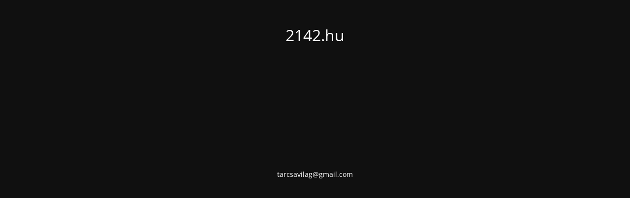

--- FILE ---
content_type: text/html; charset=UTF-8
request_url: https://2142.hu/mas-kep-beszelgetes-zavada-pallal/
body_size: 1532
content:
<!DOCTYPE html>
<html lang="hu">
<head>
	<meta charset="UTF-8" />
	<title>...</title>	<link rel="icon" href="https://2142.hu/wp-content/uploads/2019/01/cropped-001-100x100.png" sizes="32x32" />
<link rel="icon" href="https://2142.hu/wp-content/uploads/2019/01/cropped-001.png" sizes="192x192" />
<link rel="apple-touch-icon" href="https://2142.hu/wp-content/uploads/2019/01/cropped-001.png" />
<meta name="msapplication-TileImage" content="https://2142.hu/wp-content/uploads/2019/01/cropped-001.png" />
	<meta name="viewport" content="width=device-width, maximum-scale=1, initial-scale=1, minimum-scale=1">
	<meta name="description" content="TarcsaVilág - Nagytarcsa és környezete - Hírek - Kultúra, Sport, Szabadidő"/>
	<meta http-equiv="X-UA-Compatible" content="" />
	<meta property="og:site_name" content="2142.hu - TarcsaVilág - Nagytarcsa és környezete - Hírek - Kultúra, Sport, Szabadidő"/>
	<meta property="og:title" content="..."/>
	<meta property="og:type" content="Maintenance"/>
	<meta property="og:url" content="https://2142.hu"/>
	<meta property="og:description" content="tarcsavilag@gmail.com"/>
		<link rel="profile" href="http://gmpg.org/xfn/11" />
	<link rel="pingback" href="https://2142.hu/xmlrpc.php" />
	<link rel='stylesheet' id='mtnc-style-css' href='https://2142.hu/wp-content/plugins/maintenance/load/css/style.css?ver=1768399426' type='text/css' media='all' />
<link rel='stylesheet' id='mtnc-fonts-css' href='https://2142.hu/wp-content/plugins/maintenance/load/css/fonts.css?ver=1768399426' type='text/css' media='all' />
<style type="text/css">body {background-color: #111111}.preloader {background-color: #111111}body {font-family: Open Sans; }.site-title, .preloader i, .login-form, .login-form a.lost-pass, .btn-open-login-form, .site-content, .user-content-wrapper, .user-content, footer, .maintenance a{color: #ffffff;} a.close-user-content, #mailchimp-box form input[type="submit"], .login-form input#submit.button  {border-color:#ffffff} input[type="submit"]:hover{background-color:#ffffff} input:-webkit-autofill, input:-webkit-autofill:focus{-webkit-text-fill-color:#ffffff} body &gt; .login-form-container{background-color:#111111}.btn-open-login-form{background-color:#111111}input:-webkit-autofill, input:-webkit-autofill:focus{-webkit-box-shadow:0 0 0 50px #111111 inset}input[type='submit']:hover{color:#111111} #custom-subscribe #submit-subscribe:before{background-color:#111111} </style>    
    <!--[if IE]><script type="text/javascript" src="https://2142.hu/wp-content/plugins/maintenance/load/js/jquery.backstretch.min.js"></script><![endif]--><link rel="stylesheet" href="https://fonts.bunny.net/css?family=Open%20Sans:300,300italic,regular,italic,600,600italic,700,700italic,800,800italic:300"></head>

<body class="maintenance ">

<div class="main-container">
	<div class="preloader"><i class="fi-widget" aria-hidden="true"></i></div>	<div id="wrapper">
		<div class="center logotype">
			<header>
				<div class="logo-box istext" rel="home"><h1 class="site-title">2142.hu</h1></div>			</header>
		</div>
		<div id="content" class="site-content">
			<div class="center">
                <h2 class="heading font-center" style="font-weight:300;font-style:normal"> </h2><div class="description" style="font-weight:300;font-style:normal"><p>tarcsavilag@gmail.com</p>
</div>			</div>
		</div>
	</div> <!-- end wrapper -->
	<footer>
		<div class="center">
					</div>
	</footer>
			</div>

<script type="text/javascript" src="https://2142.hu/wp-includes/js/jquery/jquery.min.js?ver=3.7.1" id="jquery-core-js"></script>
<script type="text/javascript" src="https://2142.hu/wp-includes/js/jquery/jquery-migrate.min.js?ver=3.4.1" id="jquery-migrate-js"></script>
<script type="text/javascript" id="_frontend-js-extra">
/* <![CDATA[ */
var mtnc_front_options = {"body_bg":"","gallery_array":[],"blur_intensity":"5","font_link":["Open Sans:300,300italic,regular,italic,600,600italic,700,700italic,800,800italic:300"]};
//# sourceURL=_frontend-js-extra
/* ]]> */
</script>
<script type="text/javascript" src="https://2142.hu/wp-content/plugins/maintenance/load/js/jquery.frontend.js?ver=1768399427" id="_frontend-js"></script>

</body>
</html>
